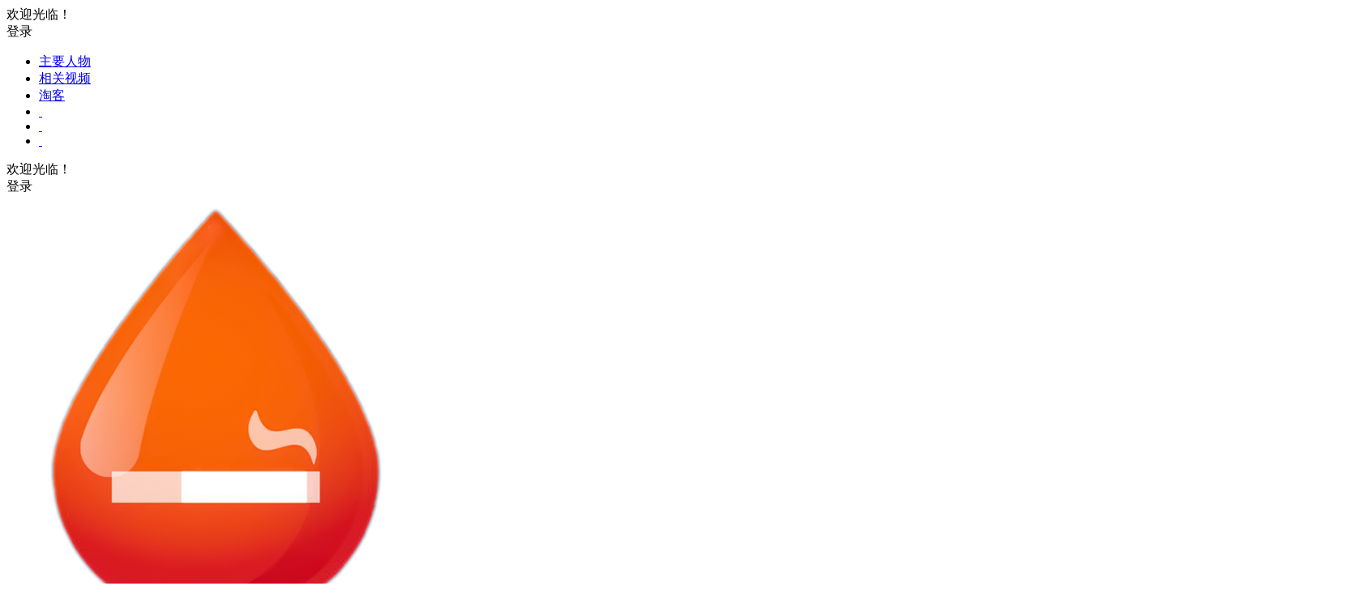

--- FILE ---
content_type: text/html; charset=UTF-8
request_url: https://dzybk.com/video/8661.html
body_size: 16843
content:

<!DOCTYPE html>
<html lang="zh-Hans">
<head>
<meta charset="UTF-8">
<meta name="viewport" content="width=device-width, initial-scale=1.0, minimum-scale=1.0, maximum-scale=1.0, user-scalable=no">
<meta http-equiv="Cache-Control" content="no-transform" />
<meta http-equiv="Cache-Control" content="no-siteapp" />
<title>【电子烟烟油之父】姚继德讲述电子烟行业的发展和现状</title>
<meta name="description" content="电子烟从头到尾是我们中国自己发明，的全球两万多个专利95%以上都是我们中国企业掌握的。" />
<meta name="keywords" content="" />
<meta property="og:description" content="电子烟从头到尾是我们中国自己发明，的全球两万多个专利95%以上都是我们中国企业掌握的。">
<meta property="og:type" content="acticle">
<meta property="og:locale" content="zh-Hans" />
<meta property="og:site_name" content="“香烟有毒”的博客">
<meta property="og:title" content="【电子烟烟油之父】姚继德讲述电子烟行业的发展和现状">
<meta property="og:url" content="https://dzybk.com/video/8661.html"/> 
<meta property="og:image" content="">
<link rel="shortcut icon" href="http://dzybk.com/wp-content/uploads/2020/06/logo.png">
<link rel="apple-touch-icon" sizes="114x114" href="http://dzybk.com/wp-content/uploads/2020/06/logo.png" />
<link rel="profile" href="https://gmpg.org/xfn/11">
<link rel="pingback" href="https://dzybk.com/xmlrpc.php">
<meta name='robots' content='max-image-preview:large' />
	<style>img:is([sizes="auto" i], [sizes^="auto," i]) { contain-intrinsic-size: 3000px 1500px }</style>
	<style id='classic-theme-styles-inline-css' type='text/css'>
/*! This file is auto-generated */
.wp-block-button__link{color:#fff;background-color:#32373c;border-radius:9999px;box-shadow:none;text-decoration:none;padding:calc(.667em + 2px) calc(1.333em + 2px);font-size:1.125em}.wp-block-file__button{background:#32373c;color:#fff;text-decoration:none}
</style>
<style id='global-styles-inline-css' type='text/css'>
:root{--wp--preset--aspect-ratio--square: 1;--wp--preset--aspect-ratio--4-3: 4/3;--wp--preset--aspect-ratio--3-4: 3/4;--wp--preset--aspect-ratio--3-2: 3/2;--wp--preset--aspect-ratio--2-3: 2/3;--wp--preset--aspect-ratio--16-9: 16/9;--wp--preset--aspect-ratio--9-16: 9/16;--wp--preset--color--black: #000000;--wp--preset--color--cyan-bluish-gray: #abb8c3;--wp--preset--color--white: #ffffff;--wp--preset--color--pale-pink: #f78da7;--wp--preset--color--vivid-red: #cf2e2e;--wp--preset--color--luminous-vivid-orange: #ff6900;--wp--preset--color--luminous-vivid-amber: #fcb900;--wp--preset--color--light-green-cyan: #7bdcb5;--wp--preset--color--vivid-green-cyan: #00d084;--wp--preset--color--pale-cyan-blue: #8ed1fc;--wp--preset--color--vivid-cyan-blue: #0693e3;--wp--preset--color--vivid-purple: #9b51e0;--wp--preset--gradient--vivid-cyan-blue-to-vivid-purple: linear-gradient(135deg,rgba(6,147,227,1) 0%,rgb(155,81,224) 100%);--wp--preset--gradient--light-green-cyan-to-vivid-green-cyan: linear-gradient(135deg,rgb(122,220,180) 0%,rgb(0,208,130) 100%);--wp--preset--gradient--luminous-vivid-amber-to-luminous-vivid-orange: linear-gradient(135deg,rgba(252,185,0,1) 0%,rgba(255,105,0,1) 100%);--wp--preset--gradient--luminous-vivid-orange-to-vivid-red: linear-gradient(135deg,rgba(255,105,0,1) 0%,rgb(207,46,46) 100%);--wp--preset--gradient--very-light-gray-to-cyan-bluish-gray: linear-gradient(135deg,rgb(238,238,238) 0%,rgb(169,184,195) 100%);--wp--preset--gradient--cool-to-warm-spectrum: linear-gradient(135deg,rgb(74,234,220) 0%,rgb(151,120,209) 20%,rgb(207,42,186) 40%,rgb(238,44,130) 60%,rgb(251,105,98) 80%,rgb(254,248,76) 100%);--wp--preset--gradient--blush-light-purple: linear-gradient(135deg,rgb(255,206,236) 0%,rgb(152,150,240) 100%);--wp--preset--gradient--blush-bordeaux: linear-gradient(135deg,rgb(254,205,165) 0%,rgb(254,45,45) 50%,rgb(107,0,62) 100%);--wp--preset--gradient--luminous-dusk: linear-gradient(135deg,rgb(255,203,112) 0%,rgb(199,81,192) 50%,rgb(65,88,208) 100%);--wp--preset--gradient--pale-ocean: linear-gradient(135deg,rgb(255,245,203) 0%,rgb(182,227,212) 50%,rgb(51,167,181) 100%);--wp--preset--gradient--electric-grass: linear-gradient(135deg,rgb(202,248,128) 0%,rgb(113,206,126) 100%);--wp--preset--gradient--midnight: linear-gradient(135deg,rgb(2,3,129) 0%,rgb(40,116,252) 100%);--wp--preset--font-size--small: 13px;--wp--preset--font-size--medium: 20px;--wp--preset--font-size--large: 36px;--wp--preset--font-size--x-large: 42px;--wp--preset--spacing--20: 0.44rem;--wp--preset--spacing--30: 0.67rem;--wp--preset--spacing--40: 1rem;--wp--preset--spacing--50: 1.5rem;--wp--preset--spacing--60: 2.25rem;--wp--preset--spacing--70: 3.38rem;--wp--preset--spacing--80: 5.06rem;--wp--preset--shadow--natural: 6px 6px 9px rgba(0, 0, 0, 0.2);--wp--preset--shadow--deep: 12px 12px 50px rgba(0, 0, 0, 0.4);--wp--preset--shadow--sharp: 6px 6px 0px rgba(0, 0, 0, 0.2);--wp--preset--shadow--outlined: 6px 6px 0px -3px rgba(255, 255, 255, 1), 6px 6px rgba(0, 0, 0, 1);--wp--preset--shadow--crisp: 6px 6px 0px rgba(0, 0, 0, 1);}:where(.is-layout-flex){gap: 0.5em;}:where(.is-layout-grid){gap: 0.5em;}body .is-layout-flex{display: flex;}.is-layout-flex{flex-wrap: wrap;align-items: center;}.is-layout-flex > :is(*, div){margin: 0;}body .is-layout-grid{display: grid;}.is-layout-grid > :is(*, div){margin: 0;}:where(.wp-block-columns.is-layout-flex){gap: 2em;}:where(.wp-block-columns.is-layout-grid){gap: 2em;}:where(.wp-block-post-template.is-layout-flex){gap: 1.25em;}:where(.wp-block-post-template.is-layout-grid){gap: 1.25em;}.has-black-color{color: var(--wp--preset--color--black) !important;}.has-cyan-bluish-gray-color{color: var(--wp--preset--color--cyan-bluish-gray) !important;}.has-white-color{color: var(--wp--preset--color--white) !important;}.has-pale-pink-color{color: var(--wp--preset--color--pale-pink) !important;}.has-vivid-red-color{color: var(--wp--preset--color--vivid-red) !important;}.has-luminous-vivid-orange-color{color: var(--wp--preset--color--luminous-vivid-orange) !important;}.has-luminous-vivid-amber-color{color: var(--wp--preset--color--luminous-vivid-amber) !important;}.has-light-green-cyan-color{color: var(--wp--preset--color--light-green-cyan) !important;}.has-vivid-green-cyan-color{color: var(--wp--preset--color--vivid-green-cyan) !important;}.has-pale-cyan-blue-color{color: var(--wp--preset--color--pale-cyan-blue) !important;}.has-vivid-cyan-blue-color{color: var(--wp--preset--color--vivid-cyan-blue) !important;}.has-vivid-purple-color{color: var(--wp--preset--color--vivid-purple) !important;}.has-black-background-color{background-color: var(--wp--preset--color--black) !important;}.has-cyan-bluish-gray-background-color{background-color: var(--wp--preset--color--cyan-bluish-gray) !important;}.has-white-background-color{background-color: var(--wp--preset--color--white) !important;}.has-pale-pink-background-color{background-color: var(--wp--preset--color--pale-pink) !important;}.has-vivid-red-background-color{background-color: var(--wp--preset--color--vivid-red) !important;}.has-luminous-vivid-orange-background-color{background-color: var(--wp--preset--color--luminous-vivid-orange) !important;}.has-luminous-vivid-amber-background-color{background-color: var(--wp--preset--color--luminous-vivid-amber) !important;}.has-light-green-cyan-background-color{background-color: var(--wp--preset--color--light-green-cyan) !important;}.has-vivid-green-cyan-background-color{background-color: var(--wp--preset--color--vivid-green-cyan) !important;}.has-pale-cyan-blue-background-color{background-color: var(--wp--preset--color--pale-cyan-blue) !important;}.has-vivid-cyan-blue-background-color{background-color: var(--wp--preset--color--vivid-cyan-blue) !important;}.has-vivid-purple-background-color{background-color: var(--wp--preset--color--vivid-purple) !important;}.has-black-border-color{border-color: var(--wp--preset--color--black) !important;}.has-cyan-bluish-gray-border-color{border-color: var(--wp--preset--color--cyan-bluish-gray) !important;}.has-white-border-color{border-color: var(--wp--preset--color--white) !important;}.has-pale-pink-border-color{border-color: var(--wp--preset--color--pale-pink) !important;}.has-vivid-red-border-color{border-color: var(--wp--preset--color--vivid-red) !important;}.has-luminous-vivid-orange-border-color{border-color: var(--wp--preset--color--luminous-vivid-orange) !important;}.has-luminous-vivid-amber-border-color{border-color: var(--wp--preset--color--luminous-vivid-amber) !important;}.has-light-green-cyan-border-color{border-color: var(--wp--preset--color--light-green-cyan) !important;}.has-vivid-green-cyan-border-color{border-color: var(--wp--preset--color--vivid-green-cyan) !important;}.has-pale-cyan-blue-border-color{border-color: var(--wp--preset--color--pale-cyan-blue) !important;}.has-vivid-cyan-blue-border-color{border-color: var(--wp--preset--color--vivid-cyan-blue) !important;}.has-vivid-purple-border-color{border-color: var(--wp--preset--color--vivid-purple) !important;}.has-vivid-cyan-blue-to-vivid-purple-gradient-background{background: var(--wp--preset--gradient--vivid-cyan-blue-to-vivid-purple) !important;}.has-light-green-cyan-to-vivid-green-cyan-gradient-background{background: var(--wp--preset--gradient--light-green-cyan-to-vivid-green-cyan) !important;}.has-luminous-vivid-amber-to-luminous-vivid-orange-gradient-background{background: var(--wp--preset--gradient--luminous-vivid-amber-to-luminous-vivid-orange) !important;}.has-luminous-vivid-orange-to-vivid-red-gradient-background{background: var(--wp--preset--gradient--luminous-vivid-orange-to-vivid-red) !important;}.has-very-light-gray-to-cyan-bluish-gray-gradient-background{background: var(--wp--preset--gradient--very-light-gray-to-cyan-bluish-gray) !important;}.has-cool-to-warm-spectrum-gradient-background{background: var(--wp--preset--gradient--cool-to-warm-spectrum) !important;}.has-blush-light-purple-gradient-background{background: var(--wp--preset--gradient--blush-light-purple) !important;}.has-blush-bordeaux-gradient-background{background: var(--wp--preset--gradient--blush-bordeaux) !important;}.has-luminous-dusk-gradient-background{background: var(--wp--preset--gradient--luminous-dusk) !important;}.has-pale-ocean-gradient-background{background: var(--wp--preset--gradient--pale-ocean) !important;}.has-electric-grass-gradient-background{background: var(--wp--preset--gradient--electric-grass) !important;}.has-midnight-gradient-background{background: var(--wp--preset--gradient--midnight) !important;}.has-small-font-size{font-size: var(--wp--preset--font-size--small) !important;}.has-medium-font-size{font-size: var(--wp--preset--font-size--medium) !important;}.has-large-font-size{font-size: var(--wp--preset--font-size--large) !important;}.has-x-large-font-size{font-size: var(--wp--preset--font-size--x-large) !important;}
:where(.wp-block-post-template.is-layout-flex){gap: 1.25em;}:where(.wp-block-post-template.is-layout-grid){gap: 1.25em;}
:where(.wp-block-columns.is-layout-flex){gap: 2em;}:where(.wp-block-columns.is-layout-grid){gap: 2em;}
:root :where(.wp-block-pullquote){font-size: 1.5em;line-height: 1.6;}
</style>
<link rel='stylesheet' id='prettify-css' href='https://dzybk.com/wp-content/themes/begin/css/prettify.css?ver=2020/06/10' type='text/css' media='all' />
<link rel='stylesheet' id='begin-style-css' href='https://dzybk.com/wp-content/themes/begin/style.css?ver=2020/06/10' type='text/css' media='all' />
<link rel='stylesheet' id='fonts-css' href='https://dzybk.com/wp-content/themes/begin/css/fonts/fonts.css?ver=2020/06/10' type='text/css' media='all' />
<link rel='stylesheet' id='highlight-css' href='https://dzybk.com/wp-content/themes/begin/css/highlight.css?ver=2020/06/10' type='text/css' media='all' />
<script type="text/javascript" src="https://dzybk.com/wp-content/themes/begin/js/jquery.min.js?ver=1.10.1" id="jquery-js"></script>
<!--[if lt IE 9]>
<script type="text/javascript" src="https://dzybk.com/wp-content/themes/begin/js/html5.js?ver=2020/06/10" id="html5-js"></script>
<![endif]-->
<script type="text/javascript" src="https://dzybk.com/wp-content/themes/begin/js/owl.js?ver=2020/06/10" id="owl-js"></script>
<script type="text/javascript" src="https://dzybk.com/wp-content/themes/begin/js/copyrightpro.js?ver=2020/06/10" id="copyrightpro-js"></script>
<link rel="canonical" href="https://dzybk.com/video/8661.html" />
<link rel="icon" href="https://dzybk.com/wp-content/uploads/2020/06/cropped-logo-32x32.png" sizes="32x32" />
<link rel="icon" href="https://dzybk.com/wp-content/uploads/2020/06/cropped-logo-192x192.png" sizes="192x192" />
<link rel="apple-touch-icon" href="https://dzybk.com/wp-content/uploads/2020/06/cropped-logo-180x180.png" />
<meta name="msapplication-TileImage" content="https://dzybk.com/wp-content/uploads/2020/06/cropped-logo-270x270.png" />
		<style type="text/css" id="wp-custom-css">
			@media screen and (max-width:767px) {
 .xm4 {
  width:49.4% !important; 
  -webkit-transition-duration:.5s;
 }
}
@media screen and (max-width:767px) {
.line-four .xl4, .line-tao .xl4 {
    position: relative;
    min-height: 1px;
    padding: 0 0 !important;
}
}		</style>
		<script>
var _hmt = _hmt || [];
(function() {
  var hm = document.createElement("script");
  hm.src = "https://hm.baidu.com/hm.js?4313b0bad1cc55289f8a83d74330669f";
  var s = document.getElementsByTagName("script")[0]; 
  s.parentNode.insertBefore(hm, s);
})();
</script>
</head>
<body class="wp-singular video-template-default single single-video postid-8661 wp-theme-begin " ontouchstart="">
<div id="page" class="hfeed site">
	<header id="masthead" class="site-header da site-header-s">
	<div id="header-main" class="header-main">
				<nav id="header-top" class="header-top da">
			<div class="nav-top">
			<div id="user-profile">
								<span class="greet-top">
									<div class="user-wel">欢迎光临！</div>
							</span>
					
	
						<div class="nav-set">
			 	<div class="nav-login">
					<div class="show-layer" data-show-layer="login-layer" role="button"><i class="be be-timerauto"></i>登录</div>
				</div>
				<div class="clear"></div>
			</div>
			
	<div class="clear"></div>
</div>	
	<div class="menu-%e9%a1%b6%e9%83%a8%e8%8f%9c%e5%8d%95-container"><ul id="menu-%e9%a1%b6%e9%83%a8%e8%8f%9c%e5%8d%95" class="top-menu"><li id="menu-item-9005" class="menu-item menu-item-type-taxonomy menu-item-object-gallery menu-item-9005"><a href="https://dzybk.com/gallery/personage/">主要人物</a></li>
<li id="menu-item-9006" class="menu-item menu-item-type-taxonomy menu-item-object-videos current-video-ancestor current-menu-parent current-video-parent menu-item-9006"><a href="https://dzybk.com/videos/video/">相关视频</a></li>
<li id="menu-item-9007" class="menu-item menu-item-type-taxonomy menu-item-object-taobao menu-item-9007"><a href="https://dzybk.com/taobao/taoke/">淘客</a></li>
<li id="menu-item-301" class="menu-item menu-item-type-post_type menu-item-object-page menu-item-301"><a href="https://dzybk.com/article-update.html"><i class="be be-sort"></i><span class="font-text"> </span></a></li>
<li id="menu-item-8601" class="menu-item menu-item-type-post_type menu-item-object-page menu-item-8601"><a href="https://dzybk.com/contact-us.html"><i class="be be-email"></i><span class="font-text"> </span></a></li>
<li id="menu-item-8670" class="menu-item menu-item-type-post_type menu-item-object-page menu-item-8670"><a href="https://dzybk.com/hot-tags.html"><i class="be be-favoriteoutline"></i><span class="font-text"> </span></a></li>
</ul></div></div>
		</nav><!-- #top-header -->
				<div id="menu-container" class="da">
			<div id="navigation-top" class="bgt">
				<span class="nav-search"></span>									<span class="menu-login"><div id="user-profile">
								<span class="greet-top">
									<div class="user-wel">欢迎光临！</div>
							</span>
					
	
						<div class="nav-set">
			 	<div class="nav-login">
					<div class="show-layer" data-show-layer="login-layer" role="button"><i class="be be-timerauto"></i>登录</div>
				</div>
				<div class="clear"></div>
			</div>
			
	<div class="clear"></div>
</div></span>
												<div class="logo-sites">
												<p class="site-title"><a href="https://dzybk.com/" title="“香烟有毒”的博客" rel="home"><span class="logo-small"><img src="http://dzybk.com/wp-content/uploads/2020/06/logo.png" alt="“香烟有毒”的博客" /></span>“香烟有毒”的博客</a></p>
								</div><!-- .logo-site -->

									<div id="site-nav-wrap" class="site-nav-wrap-right">
									<div id="sidr-close">
						<span class="toggle-sidr-close"><i class="be be-cross"></i></span>
																<div class="mobile-login mobile-login-l show-layer" data-show-layer="login-layer" role="button"><i class="be be-timerauto"></i><span class="mobile-login-t">登录</span></div>
											</div>
					<nav id="site-nav" class="main-nav">
									<span id="navigation-toggle" class="bars"><i class="be be-menu"></i></span>
		<div class="menu-%e4%b8%bb%e8%a6%81%e8%8f%9c%e5%8d%95-container"><ul id="menu-%e4%b8%bb%e8%a6%81%e8%8f%9c%e5%8d%95" class="down-menu nav-menu"><li id="menu-item-8599" class="menu-item menu-item-type-custom menu-item-object-custom menu-item-home menu-item-8599"><a href="http://dzybk.com/">首页</a></li>
<li id="menu-item-19" class="menu-item menu-item-type-post_type menu-item-object-page menu-item-19"><a href="https://dzybk.com/blog.html"><i class="be be-editor"></i><span class="font-text">博客</span></a></li>
<li id="menu-item-7" class="menu-item menu-item-type-taxonomy menu-item-object-category menu-item-has-children menu-item-7"><a href="https://dzybk.com/category/recommend/"><i class="be be-jie"></i><span class="font-text">博主推荐</span></a>
<ul class="sub-menu">
	<li id="menu-item-8682" class="menu-item menu-item-type-taxonomy menu-item-object-category menu-item-8682"><a href="https://dzybk.com/category/guandian/" title="be be-user">博主观点</a></li>
	<li id="menu-item-8681" class="menu-item menu-item-type-taxonomy menu-item-object-category menu-item-8681"><a href="https://dzybk.com/category/jieyan/">雪茄品鉴</a></li>
	<li id="menu-item-9004" class="menu-item menu-item-type-taxonomy menu-item-object-category menu-item-9004"><a href="https://dzybk.com/category/endanger/">吸烟危害</a></li>
</ul>
</li>
<li id="menu-item-6" class="menu-item menu-item-type-taxonomy menu-item-object-category menu-item-has-children menu-item-6"><a href="https://dzybk.com/category/information/"><i class="be be-play"></i><span class="font-text">网文资讯</span></a>
<ul class="sub-menu">
	<li id="menu-item-11" class="menu-item menu-item-type-taxonomy menu-item-object-category menu-item-11"><a href="https://dzybk.com/category/information/news/">行业新闻</a></li>
	<li id="menu-item-15" class="menu-item menu-item-type-taxonomy menu-item-object-category menu-item-15"><a href="https://dzybk.com/category/information/dongtai/">企业动态</a></li>
	<li id="menu-item-12" class="menu-item menu-item-type-taxonomy menu-item-object-category menu-item-12"><a href="https://dzybk.com/category/information/international-news/"><i class="be be-video"></i><span class="font-text">国际新闻</span></a></li>
</ul>
</li>
<li id="menu-item-9301" class="menu-item menu-item-type-custom menu-item-object-custom menu-item-has-children menu-item-9301"><a href="#">百科</a>
<ul class="sub-menu">
	<li id="menu-item-9" class="menu-item menu-item-type-taxonomy menu-item-object-category menu-item-9"><a href="https://dzybk.com/category/cyclopedia/">电子烟百科</a></li>
	<li id="menu-item-9302" class="menu-item menu-item-type-taxonomy menu-item-object-gallery menu-item-9302"><a href="https://dzybk.com/gallery/personage/">主要人物</a></li>
</ul>
</li>
<li id="menu-item-9299" class="menu-item menu-item-type-custom menu-item-object-custom menu-item-has-children menu-item-9299"><a href="#">电子烟视频</a>
<ul class="sub-menu">
	<li id="menu-item-13" class="menu-item menu-item-type-taxonomy menu-item-object-category menu-item-13"><a href="https://dzybk.com/category/ceping/"><i class="be be-play"></i><span class="font-text">电子烟测评</span></a></li>
	<li id="menu-item-9300" class="menu-item menu-item-type-taxonomy menu-item-object-videos current-video-ancestor current-menu-parent current-video-parent menu-item-9300"><a href="https://dzybk.com/videos/video/">相关视频</a></li>
</ul>
</li>
<li id="menu-item-14" class="menu-item menu-item-type-taxonomy menu-item-object-category menu-item-14"><a href="https://dzybk.com/category/brand/"><i class="be be-order"></i><span class="font-text">电子烟品牌</span></a></li>
</ul></div><div id="overlay"></div>
					</nav>
				</div>
				<div class="ajax-content-box nav-cat-post bk" data-text="W25hdl9jYXRd"></div>				<div class="ajax-content-box nav-img-post bk" data-text="W25hdl9pbWdd"></div>								<div class="clear"></div>
			</div>
		</div>
	</div>
</header><!-- #masthead -->
<div id="search-main" class="da">
	<div class="off-search wow fadeInRight animated"></div>
	<div class="off-search-a"></div>
	<div class="search-wrap wow fadeInDown animated">
					<div class="searchbar da">
				<form method="get" id="searchform-so" action="https://dzybk.com/">
					<span class="search-input">
						<input type="text" value="" name="s" id="so" class="bk da" placeholder="输入搜索内容" required />
						<button type="submit" id="searchsubmit-so" class="bk da"><i class="be be-search"></i></button>
					</span>
						<span class="search-cat">
				<select  name='cat' id='cat' class='postform'>
	<option value='0' selected='selected'>全部分类 </option>
	<option class="level-0" value="1">网文资讯</option>
	<option class="level-0" value="2">博主推荐</option>
	<option class="level-0" value="4">电子烟百科</option>
	<option class="level-0" value="6">行业新闻</option>
	<option class="level-0" value="7">国际新闻</option>
	<option class="level-0" value="8">电子烟测评</option>
	<option class="level-0" value="9">电子烟品牌</option>
	<option class="level-0" value="10">企业动态</option>
	<option class="level-0" value="89">雪茄品鉴</option>
	<option class="level-0" value="90">博主观点</option>
	<option class="level-0" value="95">吸烟危害</option>
	<option class="level-0" value="117">电子烟杂谈</option>
	<option class="level-0" value="130">常见问答</option>
</select>
	</span>
					<div class="clear"></div>
				</form>
			</div>
		
				<div class="searchbar da">
			<script>
			function g(formname) {
				var url = "https://www.baidu.com/baidu";
				if (formname.s[1].checked) {
					formname.ct.value = "2097152";
				} else {
					formname.ct.value = "0";
				}
				formname.action = url;
				return true;
			}
			</script>
			<form name="f1" onsubmit="return g(this)" target="_blank">
				<span class="search-input">
					<input name=word class="swap_value bk da" placeholder="输入百度站内搜索关键词" name="q" />
					<input name=tn type=hidden value="bds" />
					<input name=cl type=hidden value="3" />
					<input name=ct type=hidden />
					<input name=si type=hidden value="dzybk.com" />
					<button type="submit" id="searchbaidu" class="search-close bk da"><i class="be be-baidu"></i></button>
					<input name=s class="choose" type=radio />
					<input name=s class="choose" type=radio checked />
				</span>
			</form>
		</div>
		
				<div class="searchbar da">
			<form method="get" id="searchform" action="https://www.bing.com/search" target="_blank">
				<span class="search-input">
					<input type="text" value="" name="q" id="s"  class="bk da" placeholder="输入必应站内搜索关键词" required />
					<input type="hidden" name="q1" value="site:dzybk.com">
					<button type="submit" id="searchsubmit" class="bk da">必应</button>
				</span>
			</form>
		</div>
		
				<div class="searchbar da">
			<form action="https://www.so.com/s" target="_blank" id="so360form">
				<span class="search-input">
					<input type="text" autocomplete="off"  placeholder="输入360站内搜索关键词" name="q" id="so360_keyword" class="bk da">
					<button type="submit" id="so360_submit" class="search-close bk da">360</button>
					<input type="hidden" name="ie" value="utf-8">
					<input type="hidden" name="src" value="zz_dzybk.com">
					<input type="hidden" name="site" value="dzybk.com">
					<input type="hidden" name="rg" value="1">
					<input type="hidden" name="inurl" value="">
				</span>
			</form>
		</div>
		
				<div class="searchbar da">
			<form action="https://www.sogou.com/web" target="_blank" name="sogou_queryform">
				<span class="search-input">
					<input type="text" placeholder="输入搜狗站内搜索关键词" name="query" class="bk da">
					<button type="submit" id="sogou_submit" class="search-close bk da" onclick="check_insite_input(document.sogou_queryform, 1)">搜狗</button>
					<input type="hidden" name="insite" value="dzybk.com">
				</span>
			</form>
		</div>
				<div class="clear"></div>

				<nav class="search-nav hz">
			<h4 class="hz">搜索热点</h4>
			<div class="clear"></div>
			<div class="menu-%e6%8a%98%e5%8f%a0%e8%8f%9c%e5%8d%95-container"><ul id="menu-%e6%8a%98%e5%8f%a0%e8%8f%9c%e5%8d%95" class="search-menu"><li id="menu-item-8598" class="menu-item menu-item-type-post_type menu-item-object-page menu-item-8598"><a href="https://dzybk.com/blog.html">浏览博客</a></li>
<li id="menu-item-8571" class="menu-item menu-item-type-taxonomy menu-item-object-category menu-item-has-children menu-item-8571"><a href="https://dzybk.com/category/information/">网文资讯</a>
<ul class="sub-menu">
	<li id="menu-item-8574" class="menu-item menu-item-type-taxonomy menu-item-object-category menu-item-8574"><a href="https://dzybk.com/category/cyclopedia/">电子烟百科</a></li>
	<li id="menu-item-8573" class="menu-item menu-item-type-taxonomy menu-item-object-category menu-item-8573"><a href="https://dzybk.com/category/information/dongtai/">企业动态</a></li>
	<li id="menu-item-8572" class="menu-item menu-item-type-taxonomy menu-item-object-category menu-item-8572"><a href="https://dzybk.com/category/information/news/">行业新闻</a></li>
</ul>
</li>
<li id="menu-item-8570" class="menu-item menu-item-type-taxonomy menu-item-object-category menu-item-8570"><a href="https://dzybk.com/category/brand/">电子烟品牌</a></li>
<li id="menu-item-8579" class="menu-item menu-item-type-taxonomy menu-item-object-category menu-item-8579"><a href="https://dzybk.com/category/recommend/">博主推荐</a></li>
<li id="menu-item-8582" class="menu-item menu-item-type-taxonomy menu-item-object-category menu-item-8582"><a href="https://dzybk.com/category/information/international-news/">国际新闻</a></li>
<li id="menu-item-8575" class="menu-item menu-item-type-taxonomy menu-item-object-category menu-item-8575"><a href="https://dzybk.com/category/ceping/">电子烟测评</a></li>
</ul></div>		</nav>
			</div>
	<div class="off-search-b">
		<div class="clear"></div>
	</div>
</div>		<nav class="bread">
		<a class="crumbs" href="https://dzybk.com/">首页</a><i class="be be-arrowright"></i>		<a href="https://dzybk.com/videos/video/">相关视频</a><i class="be be-arrowright"></i>【电子烟烟油之父】姚继德讲述电子烟行业的发展和现状			</nav>
	
	


	
	<div id="content" class="site-content">
	<div id="primary" class="content-area">
		<main id="main" class="site-main" role="main">

							<article id="post-8661" class="post ms bk da post-8661 video type-video status-publish hentry videos-video videotag-100 sass">

					<header class="entry-header">
						<h1 class="entry-title">【电子烟烟油之父】姚继德讲述电子烟行业的发展和现状</h1>					</header><!-- .entry-header -->

					<div class="entry-content">
						<div class="single-content">

														
							<div class="videos-content">
								<div class="video-img bk">
									<span class="load"><a class="videos" href="https://dzybk.com/video/8661.html"><img src="https://dzybk.com/wp-content/themes/begin/prune.php?src=https://dzybk.com/wp-content/themes/begin/img/loading.png&w=280&h=210&a=&zc=1" data-original="http://dzybk.com/wp-content/uploads/2019/01/05.jpg" alt="【电子烟烟油之父】姚继德讲述电子烟行业的发展和现状" /><i class="be be-play"></i></a></span>								</div>
								<div class="format-videos-inf">
									<span class="date">日期：2019年01月26日 08:49:45</span>
									<span class="category">分类：<a href="https://dzybk.com/videos/video/" rel="tag">相关视频</a></span>
																			<span class="comment">评论：<a href="https://dzybk.com/video/8661.html#respond">发表评论</a></span>
																		<span class="comment">观看：  2,707 次</span>
								</div>
								<div class="clear"></div>
							</div>

							<p><embed src="https://www.dianyanshop.com/wp-content/uploads/2017/06/dianziyanzhifu.mp4" width="100%" height="auto"></embed></p>
<p>电子烟从头到尾是我们中国自己发明，的全球两万多个专利95%以上都是我们中国企业掌握的。<br />
04年我就开始第一个来研究这个，当时的市面上就看到这个如烟品牌刚刚推出来，如烟当时是他的载体是PG，使用的过程中发现它的烟雾量不足，那什么物质能够去改变它的烟雾量？</p>
<pre>PG+VG是我发明的，一瓶十毫升也是我率先提出的。现在欧盟，也就是按照十毫升分类来做的。最关键就是尼古丁的一个含量，还有就是PG+VG间的含量，目前，我有点发对的就是尼古丁盐，有些人想追求尼古丁的刺激性，所以就是用尼古丁盐增加了尼古丁的含量，那这样的话是有危害的。</pre>
<p>我真的是看着这个电子烟发展起来的，深圳应该是在零五年年底才有电子烟的，而且企业最早的时候，最风行的就是土耳其，零七年以后美国市场份额的很快。也拉动了整个电子烟的销售。零八年有过一次行业洗盘，因为整个土耳其火了过头，这就产生了当时对这个电子烟进行禁售。零九年，又是接着一波就是说美国fda的禁令，这次的洗牌就比较比较严重了。</p>
<p>12年的12月美国fda开庭败诉，所以一下子整个行业就拉开了，电子烟最风光的时代应该是在13年到17年，13到14年是上百倍的增长，然后14年是几十倍的增长，这个15年在百分之几十增长，高峰的时候能够有45%到50的利润，但是17年以后递增就比较理性了，现在能够10%-20%的利润，就算是这个天大的利润了，18年的销售数据是200多个亿，中国为什么在18年到19年能够一下子狂热起来，就是因为juul350被350亿美元收购，而且她当年发了奖金每人130万美元，这个刺激了我们国内的投资者，非常多的的热钱涌进来，各自抢占各自的底盘。</p>
<pre>电子烟和其他的金融产品不一样，就是不能拿来炒的。19年这次也是一个大的洗盘，那些小的，一般的企业，然后以低端的、低价位的电子烟产品冲击市场抢占市场的都会清理出去。</pre>
<p>法律法规，市场下一步怎么走，我还是希望就是说国家层面这一块要管不要把它关死。欧盟的在16年就成了TPD这个法规来对电子烟进行销售生产的规范，我们可以拿来借鉴。这个行业，从零走到现在不容易，我希望大家都来爱护，她呵护她做好我们的，产品不要想着一夜暴富。</p>
																				</div>

						
						
													<div class="clear"></div>
<div id="social">
	<div class="social-main">
		<span class="like">
			<a href="javascript:;" data-action="ding" data-id="8661" title="点赞" class="da dingzan"><i class="be be-thumbs-up-o"></i>赞 <i class="count">
				0</i>
			</a>
		</span>
		<div class="share-sd">
			<span class="share-s"><a href="javascript:void(0)" id="share-s" class="da" title="分享"><i class="be be-share"></i>分享</a></span>
			<div id="share" class="bgt">
				<div class="beginshare">
					<div class="social-share" data-initialized="true" data-image="https://s1.ax1x.com/2020/05/22/YXhRaR.jpg">
						<a href="#" class="social-share-icon icon-weibo"></a>
						<a href="#" class="social-share-icon icon-qq"></a>
						<a href="#" class="social-share-icon icon-wechat"></a>
						<a href="#" class="social-share-icon icon-qzone"></a>
						<a href="#" class="social-share-icon icon-douban"></a>
					</div>
	    		</div>
			</div>
		</div>
		<div class="clear"></div>

		<div class="shang-p">
			<div class="shang-empty bgt"><span class="da"></span></div>
							<span id="shang" class="fadeInDown animated bk da">
					<span class="shang-main da">
						<h4><i class="be be-favorite" aria-hidden="true"></i> 您可以选择一种方式赞助本站</h4>												
																		<span class="clear"></span>
					</span>
				</span>
				<span class="shang-s"><a class="da" title="赞助本站">赏</a></span>
					</div>
	</div>
		<span class="clear"></span>
</div>						
						
						<footer class="single-footer">
							<ul class="single-meta">
																							</ul>

							<div class="single-cat-tag">
								<div class="single-cat">分类：<a href="https://dzybk.com/videos/video/" rel="tag">相关视频</a></div>
							</div>
						</footer><!-- .entry-footer -->

						<div class="clear"></div>
					</div><!-- .entry-content -->


				</article><!-- #post -->
				<div class="single-tag"><ul class="wow fadeInUp"><li><a href="https://dzybk.com/videotag/%e7%94%b5%e5%ad%90%e7%83%9f%e7%99%be%e7%a7%91/" rel="tag">电子烟百科</a></li></ul></div>

									<div class="authorbio wow fadeInUp ms bk">
					<img alt='' src='http://dzybk.com/wp-content/uploads/2020/06/logo.png' class='avatar avatar-96 photo letter' height='96' width='96' />				<ul class="spostinfo">
											<li>本文由  发表于 2019年1月26日</li>
						<li class="reprinted"><b>转载请注明：</b>https://dzybk.com/video/8661.html</li>
			</ul>
	<div class="clear"></div>
</div>
				
				
				
				<nav class="nav-single wow fadeInUp">
	<a href="https://dzybk.com/video/8647.html" rel="prev"><span class="meta-nav ms bk"><span class="post-nav"><i class="be be-arrowleft"></i> 上一篇</span><br/>小野电子烟的官宣视频</span></a><a href="https://dzybk.com/video/8663.html" rel="next"><span class="meta-nav ms bk"><span class="post-nav">下一篇 <i class="be be-arrowright"></i></span><br/>带您了解电子烟烟油的秘密</span></a>	<div class="clear"></div>
</nav>

	<nav class="navigation post-navigation" aria-label="文章">
		<h2 class="screen-reader-text">文章导航</h2>
		<div class="nav-links"><div class="nav-previous"><a href="https://dzybk.com/video/8647.html" rel="prev"><span class="meta-nav-r" aria-hidden="true"><i class="be be-arrowleft"></i></span></a></div><div class="nav-next"><a href="https://dzybk.com/video/8663.html" rel="next"><span class="meta-nav-l" aria-hidden="true"><i class="be be-arrowright"></i></span></a></div></div>
	</nav>
				
<!-- 引用 -->


<div class="scroll-comments"></div>

<div id="comments" class="comments-area">
			<div id="respond" class="comment-respond wow fadeInUp ms bk da">
							<form action="https://dzybk.com/wp-comments-post.php" method="post" id="commentform">
											<div class="comment-user-inf">
							<div class="user-avatar">
																<img alt="匿名" src="https://s2.ax1x.com/2019/06/08/VDafET.jpg">
							</div>
							<div class="comment-user-inc">
								<h3 id="reply-title" class="comment-reply-title">
									<span>发表评论</span>
									<small><a rel="nofollow" id="cancel-comment-reply-link" href="/video/8661.html#respond" style="display:none;">取消回复</a></small>
								</h3>
								<span class="comment-user-name">匿名网友</span>
								<span class="comment-user-alter"><span>填写信息</span></span>
							</div>
						</div>
					
					
																<div id="comment-author-info" class="author-form">
											<p class="comment-form-author">
							<label class="bk da" for="author">昵称<span class="required bgt">*</span></label>
							<input type="text" name="author" id="author" class="commenttext da" value="" tabindex="2" required="required" />
						</p>
													<p class="comment-form-email">
								<label class="bk da" for="email">邮箱<span class="required bgt">*</span></label>
								<input type="text" name="email" id="email" class="commenttext da" value="" tabindex="3" required="required" />
							</p>
															<p class="comment-form-url">
									<label class="bk da" for="url">网址</label>
									<input type="text" name="url" id="url" class="commenttext da" value="" tabindex="4" />
								</p>
																										<p class="comment-form-qq">
								<label class="bk da" for="qq">QQ</label>
								<input id="qq" class="da" name="qq" type="text" value="" size="30" placeholder="输入QQ号码可以快速填写" />
								<span id="loging"></span>
							</p>
											</div>
					
					<p class="emoji-box"><script type="text/javascript">
/* <![CDATA[ */
function grin(tag) {
	var myField;
	tag = ' ' + tag + ' ';
	if (document.getElementById('comment') && document.getElementById('comment').type == 'textarea') {
		myField = document.getElementById('comment');
	} else {
		return false;
	}
	if (document.selection) {
		myField.focus();
		sel = document.selection.createRange();
		sel.text = tag;
		myField.focus();
	} else if (myField.selectionStart || myField.selectionStart == '0') {
		var startPos = myField.selectionStart;
		var endPos = myField.selectionEnd;
		var cursorPos = endPos;
		myField.value = myField.value.substring(0, startPos) + tag + myField.value.substring(endPos, myField.value.length);
		cursorPos += tag.length;
		myField.focus();
		myField.selectionStart = cursorPos;
		myField.selectionEnd = cursorPos;
	} else {
		myField.value += tag;
		myField.focus();
	}
}
/* ]]> */
</script>

<a href="javascript:grin(':?:')"><img src="https://dzybk.com/wp-content/themes/begin/img/smilies/icon_question.gif" alt=":?:" title="疑问" /></a>
<a href="javascript:grin(':razz:')"><img src="https://dzybk.com/wp-content/themes/begin/img/smilies/icon_razz.gif" alt=":razz:" title="调皮" /></a>
<a href="javascript:grin(':sad:')"><img src="https://dzybk.com/wp-content/themes/begin/img/smilies/icon_sad.gif" alt=":sad:" title="难过" /></a>
<a href="javascript:grin(':evil:')"><img src="https://dzybk.com/wp-content/themes/begin/img/smilies/icon_evil.gif" alt=":evil:" title="抠鼻" /></a>
<a href="javascript:grin(':!:')"><img src="https://dzybk.com/wp-content/themes/begin/img/smilies/icon_exclaim.gif" alt=":!:" title="吓" /></a>
<a href="javascript:grin(':smile:')"><img src="https://dzybk.com/wp-content/themes/begin/img/smilies/icon_smile.gif" alt=":smile:" title="微笑" /></a>
<a href="javascript:grin(':oops:')"><img src="https://dzybk.com/wp-content/themes/begin/img/smilies/icon_redface.gif" alt=":oops:" title="憨笑" /></a>
<a href="javascript:grin(':grin:')"><img src="https://dzybk.com/wp-content/themes/begin/img/smilies/icon_biggrin.gif" alt=":grin:" title="坏笑" /></a>
<a href="javascript:grin(':eek:')"><img src="https://dzybk.com/wp-content/themes/begin/img/smilies/icon_surprised.gif" alt=":eek:" title="惊讶" /></a>
<a href="javascript:grin(':shock:')"><img src="https://dzybk.com/wp-content/themes/begin/img/smilies/icon_eek.gif" alt=":shock:" title="发呆" /></a>
<a href="javascript:grin(':???:')"><img src="https://dzybk.com/wp-content/themes/begin/img/smilies/icon_confused.gif" alt=":???:" title="撇嘴" /></a>
<a href="javascript:grin(':cool:')"><img src="https://dzybk.com/wp-content/themes/begin/img/smilies/icon_cool.gif" alt=":cool:" title="大兵" /></a>
<a href="javascript:grin(':lol:')"><img src="https://dzybk.com/wp-content/themes/begin/img/smilies/icon_lol.gif" alt=":lol:" title="偷笑" /></a>
<a href="javascript:grin(':mad:')"><img src="https://dzybk.com/wp-content/themes/begin/img/smilies/icon_mad.gif" alt=":mad:" title="咒骂" /></a>
<a href="javascript:grin(':twisted:')"><img src="https://dzybk.com/wp-content/themes/begin/img/smilies/icon_twisted.gif" alt=":twisted:" title="发怒" /></a>
<a href="javascript:grin(':roll:')"><img src="https://dzybk.com/wp-content/themes/begin/img/smilies/icon_rolleyes.gif" alt=":roll:" title="白眼" /></a>
<a href="javascript:grin(':wink:')"><img src="https://dzybk.com/wp-content/themes/begin/img/smilies/icon_wink.gif" alt=":wink:" title="鼓掌" /></a>
<a href="javascript:grin(':idea:')"><img src="https://dzybk.com/wp-content/themes/begin/img/smilies/icon_idea.gif" alt=":idea:" title="酷" /></a>
<a href="javascript:grin(':arrow:')"><img src="https://dzybk.com/wp-content/themes/begin/img/smilies/icon_arrow.gif" alt=":arrow:" title="擦汗" /></a>
<a href="javascript:grin(':neutral:')"><img src="https://dzybk.com/wp-content/themes/begin/img/smilies/icon_neutral.gif" alt=":neutral:" title="亲亲" /></a>
<a href="javascript:grin(':cry:')"><img src="https://dzybk.com/wp-content/themes/begin/img/smilies/icon_cry.gif" alt=":cry:" title="大哭" /></a>
<a href="javascript:grin(':mrgreen:')"><img src="https://dzybk.com/wp-content/themes/begin/img/smilies/icon_mrgreen.gif" alt=":mrgreen:" title="呲牙" /></a>
<br /></p>					<p class="comment-form-comment"><textarea id="comment" class="da" name="comment" rows="4" tabindex="1" placeholder="赠人玫瑰，手留余香..." onfocus="this.placeholder=''" onblur="this.placeholder='赠人玫瑰，手留余香...'"></textarea></p>

					<p class="comment-tool">
					<a class="tool-img" href='javascript:embedImage();' title="插入图片"><i class="icon-img"></i><i class="be be-picture"></i></a>					<a class="emoji" href="" title="插入表情"><i class="be be-insertemoticon"></i></a>					</p>

											<div class="qaptcha" title="滑动解锁才能提交"></div>
						<div class="clear"></div>
										<p class="form-submit">
						<input id="submit" class="bk da" name="submit" type="submit" tabindex="5" value="提交"/>
						<input type='hidden' name='comment_post_ID' value='8661' id='comment_post_ID' />
<input type='hidden' name='comment_parent' id='comment_parent' value='0' />
					</p>
				</form>

	 				</div>
	
	
	</div>
<!-- #comments -->
			
		</main><!-- .site-main -->
	</div><!-- .content-area -->

<div id="sidebar" class="widget-area all-sidebar">

	
			<aside id="about-6" class="widget about wow fadeInUp ms bk"><h3 class="widget-title bkx da"><span class="title-i"><span></span><span></span><span></span><span></span></span>关于博主</h3>
<div id="feed_widget">
	<div class="feed-about">
					<div class="about-main-long">
				<div class="about-img-long">
					<img src="https://dzybk.com/wp-content/uploads/2024/11/113230418.png" alt="name"/>
				</div>
				<div class="about-name-long">香烟有毒博客</div>
				<div class="about-the-long">始于偶然 终于喜欢
兴趣交流可加微信号：wukong0769</div>
			</div>
				<div class="clear"></div>

					<span class="social-clear"></span>
				<div class="clear"></div>
					<span class="social-clear"></span>
			</div>
</div>

<div class="clear"></div></aside><aside id="media_image-2" class="widget widget_media_image wow fadeInUp ms bk"><img width="300" height="167" src="https://dzybk.com/wp-content/uploads/2025/07/guanggao2-1-1.jpg" class="image wp-image-17632  attachment-full size-full" alt="" style="max-width: 100%; height: auto;" decoding="async" loading="lazy" /><div class="clear"></div></aside>	
	</div>

<div class="clear"></div>	</div><!-- .site-content -->
	<div class="clear"></div>
					<div id="footer-widget-box" class="site-footer bgt">
	<div class="footer-widget bgt">
		<aside id="nav_menu-7" class="widget widget_nav_menu wow fadeInUp"><h3 class="widget-title bkx da"><span class="s-icon"></span>推荐栏目</h3><div class="menu-%e6%8e%a8%e8%8d%90%e6%a0%8f%e7%9b%ae-container"><ul id="menu-%e6%8e%a8%e8%8d%90%e6%a0%8f%e7%9b%ae" class="menu"><li id="menu-item-8541" class="menu-item menu-item-type-taxonomy menu-item-object-category menu-item-8541"><a href="https://dzybk.com/category/brand/">电子烟品牌</a></li>
<li id="menu-item-8542" class="menu-item menu-item-type-taxonomy menu-item-object-category menu-item-8542"><a href="https://dzybk.com/category/information/">网文资讯</a></li>
<li id="menu-item-8543" class="menu-item menu-item-type-taxonomy menu-item-object-category menu-item-8543"><a href="https://dzybk.com/category/information/news/">行业新闻</a></li>
<li id="menu-item-8544" class="menu-item menu-item-type-taxonomy menu-item-object-category menu-item-8544"><a href="https://dzybk.com/category/information/dongtai/">企业动态</a></li>
<li id="menu-item-8545" class="menu-item menu-item-type-taxonomy menu-item-object-category menu-item-8545"><a href="https://dzybk.com/category/cyclopedia/">电子烟百科</a></li>
<li id="menu-item-8546" class="menu-item menu-item-type-taxonomy menu-item-object-category menu-item-8546"><a href="https://dzybk.com/category/ceping/">电子烟测评</a></li>
<li id="menu-item-8547" class="menu-item menu-item-type-taxonomy menu-item-object-category menu-item-8547"><a href="https://dzybk.com/category/information/international-news/">国际新闻</a></li>
<li id="menu-item-8551" class="menu-item menu-item-type-post_type menu-item-object-page menu-item-8551"><a href="https://dzybk.com/cat-cover.html">分类封面</a></li>
<li id="menu-item-8552" class="menu-item menu-item-type-post_type menu-item-object-page menu-item-8552"><a href="https://dzybk.com/random-articles.html">随机文章</a></li>
<li id="menu-item-8553" class="menu-item menu-item-type-post_type menu-item-object-page menu-item-8553"><a href="https://dzybk.com/blog.html">浏览博客</a></li>
</ul></div><div class="clear"></div></aside><br />
<aside class="widget php_text wow fadeInUp">
<ul class="about-me-img clearfix">
<li>
    		<img src="https://dzybk.com/wp-content/uploads/2025/07/7192812_1.jpg" alt="博主的QQ" ></p>
<p>关注我们</p>
</li>
<li>
    		<img src="https://dzybk.com/wp-content/uploads/2025/07/7192812_1.jpg" alt="博主的QQ" ></p>
<p>关注我们</p>
</li>
<li>
    		<img src="https://dzybk.com/wp-content/uploads/2025/07/50722231430.jpg " alt="博主的QQ" ></p>
<p>关注我们</p>
</li>
</ul>
</aside>
<style type="text/css">
    .about-me-img li {
    	float: left;
    	padding: 5px;
    	width: 33.333333333333333333% !important;
    }
    .about-me-img p {
    	text-align: center;
    }
.about-me-img li img {
    max-width: 100%;
    width: 100%;
    height: auto;
    display: block;
    border-radius: 2px;
}
    </style>
<aside id="php_text-5" class="widget php_text wow fadeInUp"><h3 class="widget-title bkx da"><span class="s-icon"></span>关于本站</h3><div class="textwidget widget-text">本网站是个人博客类型网站，博主是一个有十几年烟龄的烟民，很多次想要戒烟，但都是不是很成功，后来偶然的机会接触到了电子烟产品，很是喜欢。开博客，只为收集一些电子烟行业的最新动态和新闻，真正用心去了解电子烟，并且分享给大家。</div><div class="clear"></div></aside>		<div class="clear"></div>
	</div>
</div>
	<footer id="colophon" class="site-footer bgt" role="contentinfo">
		<div class="site-info">
			Copyright © 香烟有毒 版权所有.
<p style="text-align: center;">本站大部分资源收集于网络，只做分享和交流使用，如有侵权转载，请联系博主删除。</p>			<div class="add-info">
												<div class="clear"></div>
													<span class="yb-info">
						<a href="http://beian.miit.gov.cn/" rel="external nofollow" target="_blank">湘ICP备20011628号-1</a>
					</span>
							</div>

				</div><!-- .site-info -->
			</footer><!-- .site-footer -->
	<div class="login-overlay" id="login-layer">
	<div id="login">
		<div id="login-tab" class="fadeInDown animated da bk">
						<div class="login-tab-product da">
							<h2 class="login-tab-hd">
																		<span class="login-tab-hd-con"><a href="javascript:">登录</a></span>
							<span class="login-tab-hd-con"><a href="javascript:">注册</a></span>
							<span class="login-tab-hd-con"><a href="javascript:">找回密码</a></span>
															</h2>
						<div class="login-tab-bd login-dom-display">
				<div class="login-tab-bd-con login-current">
					<div id="tab1_login" class="tab_content_login">
						<form class="zml-form" action="" method="post">
							<div class="zml-status"></div>
							<div class="zml-username">
								<div class="zml-username-label">
									<label>用户名</label>
								</div>
								<div class="zml-username-input">
									<input class="input-control da bk" type="text" name="log" />
								</div>
							</div>
							<div class="zml-password">
								<div class="zml-password-label pass-input">
									<label>密码</label>
									<div class="togglepass"><i class="be be-eye"></i></div>
								</div>
								<div class="zml-password-input">
									<input class="login-pass input-control da bk" type="password" name="pwd" />
								</div>
							</div>
								<div class="login-form"><div id="beginlogin-box" class="beginlogin-box"><div class="beginlogin-main"><a href="https://dzybk.com/wp-content/themes/begin/inc/social/qq.php?beginloginurl=" title="QQ快速登录" rel="external nofollow" target="_blank" class="beginlogin-qq-a ms da"><i class="be be-qq"></i></a><a href="https://dzybk.com/wp-content/themes/begin/inc/social/sina.php?beginloginurl=" title="微博快速登录" rel="external nofollow" target="_blank" class="beginlogin-weibo-a ms da"><i class="be be-stsina"></i></a><a href="https://open.weixin.qq.com/connect/qrconnect?appid=123&redirect_uri=https://dzybk.com/wp-content/themes/begin/inc/social/weixin.php&response_type=code&scope=snsapi_login&state=beginlogin_weixin#wechat_redirect" title="微信快速登录" rel="external nofollow" target="_blank" class="beginlogin-weixin-a ms da"><i class="be be-weixin"></i></a></div></div></div>
							<div class="zml-submit">
								<div class="zml-submit-button">
									<input type="submit" name="wp-submit" class="button-primary" value="登录" tabindex="100" />
									<input type="hidden" name="login-ajax" value="login" />
									<input type="hidden" name="security" value="575fd442e8">
									<input type="hidden" name="redirect_to" value="/video/8661.html" />
								</div>
								<div class="rememberme pretty success">
									<input type="checkbox" name="rememberme" value="forever" checked="checked" checked />
									<label for="rememberme" type="checkbox"/>
										<i class="mdi" data-icon=""></i>
										<em>记住我的登录信息</em>
									</label>
								</div>
							</div>
						</form>
					</div>
				</div>

								<div class="login-tab-bd-con">
					<div id="tab2_login" class="tab_content_login">
						<div class="zml-register">
							<form class="zml-register-form" action="" method="post">
								<div>
									<div class="zml-status"></div>
									<div class="zml-username">
										<label>用户名（数字英文）*<br />
											<input type="text" name="user_login" class="input-control da bk" size="20" tabindex="10" required="required" />
										</label>
									</div>
									<div class="zml-email">
										<label>邮箱 *<br />
											<input type="text" name="user_email" class="input-control da bk" size="25" tabindex="20" required="required" />
										</label>
									</div>
											<div class="invitation-box">
			<label for="invitation_code">邀请码 *</label>
			<input name="invitation_code" type="text" class="invitation_code input da bk" style="text-transform: uppercase" required="required" />
							<div class="to-code"><a href="http://dzybk.com/invitation.html" target="_blank"><i class="be be-star"></i> 获取邀请码</a></div>
					</div>
	 <p class="label-captcha">
		<label>验证码  *</label><br/>
		<img class="bk" src="https://dzybk.com/wp-content/themes/begin/inc/captcha/captcha_images.php?width=120&height=35&code=6Ol9FQ%3D%3D" />
		<input type="text" name="zy_security_code" class="input captcha-input da bk" value="" tabindex="1000"><br/>
		<input type="hidden" name="zy_security_check" value="6Ol9FQ%3D%3D">
		<label id="zy_hp_label" style="display: none;">HP<br/>
			<input type="text" name="zy_hp" value="" class="input" size="20" tabindex="1001" />
		</label>
	</p><div class="clear"></div>																		<div class="submit zml-submit-button">
										<input type="submit" name="wp-submit" class="button-primary" value="注册" tabindex="100" />
									</div>
									<input type="hidden" name="login-ajax" value="register" />
									<div class="zml-register-tip">注册信息通过邮箱发给您</div>
								</div>
							</form>
						</div>
					</div>
				</div>
				
								<div class="login-tab-bd-con">
					<div id="tab3_login" class="tab_content_login">
						<form class="zml-remember" action="" method="post">
							<div class="zml-status"></div>
							<div class="zml-remember-email">  
								输入用户名或电子邮件								<input type="text" name="user_login" class="input-control da bk" value="" onfocus="if(this.value == ''){this.value = '';}" onblur="if(this.value == ''){this.value = ''}" />
								<p class="label-captcha">
		<label>验证码  *</label><br/>
		<img class="bk" src="https://dzybk.com/wp-content/themes/begin/inc/captcha/captcha_images.php?width=120&height=35&code=9u0gWA%3D%3D" />
		<input type="text" name="zy_security_code" class="input captcha-input da bk" value="" tabindex="1000"><br/>
		<input type="hidden" name="zy_security_check" value="9u0gWA%3D%3D">
		<label id="zy_hp_label" style="display: none;">HP<br/>
			<input type="text" name="zy_hp" value="" class="input" size="20" tabindex="1001" />
		</label>
	</p><div class="clear"></div>							</div>
							<div class="zml-submit-button">
								<input type="submit" value="获取新密码" class="button-primary" />
								<input type="hidden" name="login-ajax" value="remember" />
							</div>
							<div class="zml-register-tip">重置密码链接通过邮箱发送给您</div>
						</form>
					</div>
				</div>
							</div>
		</div>

	
		</div>
	</div>
</div>
	<style>.single-content p {text-indent: 2em;}</style>	<ul id="scroll" class="bgt">
	<li class="log log-no"><a class="log-button" title="文章目录"><i class="be be-menu"></i></a><div class="log-prompt"><div class="log-arrow">文章目录<i class="be be-playarrow"></i></div></div></li>
		<li><a class="scroll-h ms" title="返回顶部"><i class="be be-arrowup"></i></a></li>	<li><a class="scroll-c" title="评论"><i class="be be-speechbubble"></i></a></li>	<li><a class="scroll-b ms" title="转到底部"><i class="be be-arrowdown"></i></a></li>			<ul class="night-day">
			<li><span class="night-main"><a class="m-night" onclick="switchMode()" title="夜间模式"><span class="m-moon"><span></span></span></a></span></li>
			<li><a class="m-day" onclick="switchMode()" title="白天模式"><i class="be be-loader"></i></a></li>
		</ul>
				<li class="qqonline">
		<div class="online">
		<a class="ms"><i class="be be-qq"></i></a>
	</div>
	<div class="qqonline-box qq-b bgt">
					<div class="qqonline-main qqonline-main-only ms bk">
					<div class="nline-qq">
				<h4>在线咨询</h4>
				<div class="qq-wpa qq-wpa-go bk">
					<a href="https://wpa.qq.com/msgrd?v=3&uin=&site=qq&menu=yes" title="QQ在线咨询" target="_blank" rel="external nofollow"><i class="be be-qq"></i></a>
					<a href="https://wpa.qq.com/msgrd?v=3&uin=&site=qq&menu=yes" title="QQ在线咨询" target="_blank" rel="external nofollow"><div class="qq-wpa-txt"></div></a>
				</div>
			</div>
			<div class="clear"></div>
			<div class="nline-phone">
									<i class="be be-favoriteoutline"></i>选择一种方式联系我们！											</div>
		</div>
		<span class="qq-arrow"><span class="arrow arrow-y"><i class="be be-playarrow"></i></span><span class="arrow arrow-x"><i class="be be-playarrow"></i></span></span>
	</div>
	</li></ul>
		<div class="contactus ">
	<div class="usbtn bk">
		<span>联</span><span>系</span><span>我</span><span>们</span>
	</div>
	<div class="usmain-box">
		<div class="usmain bk">
						<div class="usbox usweixin">
				<img class="bk" title="微信咨询" alt="微信" src="https://dzybk.com/wp-content/uploads/2025/07/7192812_1.jpg"/>
				<p><i class="be be-weixin"></i>博主微信</p>
			</div>
			
						<div class="usbox usqq">
				<p><a href="https://wpa.qq.com/msgrd?v=3&uin=relx56543（微信）&site=qq&menu=yes" title="QQ咨询" target="_blank" rel="external nofollow" ><i class="be be-qq"></i>QQ咨询</a></p>
			</div>
			
						<div class="usbox usshang">
				<p><a target="_blank" rel="external nofollow" href="wukong0769（微信）"><i class="be be-timerauto"></i>在线咨询</a></p>
			</div>
			

						<div class="usbox usphone">
									<p><i class="be be-phone"></i>（可加微信）</p>
					<p class="ustel">wukong0769（微信）</p>
							</div>
					</div>
		<div class="clear"></div>
	</div>
</div>
	</div><!-- .site -->
<script type="speculationrules">
{"prefetch":[{"source":"document","where":{"and":[{"href_matches":"\/*"},{"not":{"href_matches":["\/wp-*.php","\/wp-admin\/*","\/wp-content\/uploads\/*","\/wp-content\/*","\/wp-content\/plugins\/*","\/wp-content\/themes\/begin\/*","\/*\\?(.+)"]}},{"not":{"selector_matches":"a[rel~=\"nofollow\"]"}},{"not":{"selector_matches":".no-prefetch, .no-prefetch a"}}]},"eagerness":"conservative"}]}
</script>
<script type="text/javascript">var QaptchaJqueryPage="https://dzybk.com/wp-content/themes/begin/inc/qaptcha.jquery.php"</script>
<script type="text/javascript" src="https://dzybk.com/wp-content/themes/begin/js/prettify.js?ver=2020/06/10" id="prettify-js"></script>
<script type="text/javascript" src="https://dzybk.com/wp-content/themes/begin/js/superfish.js?ver=2020/06/10" id="superfish-js"></script>
<script type="text/javascript" id="script-js-extra">
/* <![CDATA[ */
var wpl_ajax_url = "https:\/\/dzybk.com\/wp-admin\/admin-ajax.php";
/* ]]> */
</script>
<script type="text/javascript" src="https://dzybk.com/wp-content/themes/begin/js/begin-script.js?ver=2020/06/10" id="script-js"></script>
<script type="text/javascript" id="ajax-content-js-extra">
/* <![CDATA[ */
var ajax_content = {"ajax_url":"https:\/\/dzybk.com\/wp-admin\/admin-ajax.php"};
/* ]]> */
</script>
<script type="text/javascript" src="https://dzybk.com/wp-content/themes/begin/js/ajax-content.js?ver=2020/06/10" id="ajax-content-js"></script>
<script type="text/javascript" src="https://dzybk.com/wp-content/themes/begin/js/sticky.js?ver=1.6.0" id="sticky-js"></script>
<script type="text/javascript" src="https://dzybk.com/wp-content/themes/begin/js/ias.js?ver=2.2.1" id="ias-js"></script>
<script type="text/javascript" src="https://dzybk.com/wp-content/themes/begin/js/jquery.lazyload.js?ver=2020/06/10" id="lazyload-js"></script>
<script type="text/javascript" src="https://dzybk.com/wp-content/themes/begin/js/letter.js?ver=2020/06/10" id="letter-js"></script>
<script type="text/javascript" id="ajax_tab-js-extra">
/* <![CDATA[ */
var ajax_tab = {"ajax_url":"https:\/\/dzybk.com\/wp-admin\/admin-ajax.php"};
/* ]]> */
</script>
<script type="text/javascript" src="https://dzybk.com/wp-content/themes/begin/js/begin-tab.js?ver=2020/06/10" id="ajax_tab-js"></script>
<script type="text/javascript" src="https://dzybk.com/wp-content/themes/begin/js/social-share.js?ver=2020/06/10" id="share-js"></script>
<script type="text/javascript" src="https://dzybk.com/wp-content/themes/begin/js/fancybox.js?ver=2020/06/10" id="fancybox-js"></script>
<script type="text/javascript" src="https://dzybk.com/wp-content/themes/begin/js/getqqinfo.js?ver=2020/06/10" id="qqinfo-js"></script>
<script type="text/javascript" src="https://dzybk.com/wp-content/themes/begin/js/jquery-ui.js?ver=2020/06/10" id="jquery-ui-js"></script>
<script type="text/javascript" src="https://dzybk.com/wp-content/themes/begin/js/qaptcha.js?ver=2020/06/10" id="qaptcha-js"></script>
<script type="text/javascript" src="https://dzybk.com/wp-content/themes/begin/js/comments-ajax-qt.js?ver=2020/06/10" id="comments-ajax-qt-js"></script>
<script type="text/javascript" src="https://dzybk.com/wp-includes/js/comment-reply.min.js?ver=6.8.3" id="comment-reply-js" async="async" data-wp-strategy="async"></script>
</body>
</html>

--- FILE ---
content_type: text/html; charset=UTF-8
request_url: https://www.dianyanshop.com/wp-content/uploads/2017/06/dianziyanzhifu.mp4
body_size: 3678
content:
   ftypisom   isomiso2mp41   free  �mdat  �   �`Q�������m�m�����m�m�����m�m��  �0u��6��+lB������31S-��o�¥sUh������ֱy����o'��-�aSj�|�oy�-2���C�$��X~�S0���������8U����sKd ;�h0�B�C�֕z4½���j����v�jd�K�����>*��8^!����Rq����W���}r�fq$�$�X+R�p} �g<:	y[��j�m��@���*�PtR�{�5� ˏ��0�@W�B@C����9.�U�b����K0����2�9�b��`�X��2@@V�HN\�[	��e�Su��)��9��/O�g�ɠ0)[
Ϫ���QCM����c~��d�U�pm��b��=���AVHW�	�N?P�n���b����`=M~̂;w�ɠÚ�>Հxz�`)���JV�[j�5E���F�A�p �x#�J�� x0����`e*�\�/�L��ֈ����x�d� "o�|r�,y[PYo���F�,���W�c�>�S�N���M�7Xg�-j�,��r�;S�rǱ[aHAF;����D�&@9ZQ|X��6���A�m��,����꼺�%�$�,A�餭���\J>5�B�G�-���.{��oJ�0X�!*��j�����(JaB@75X����l�o��nU7�����im����x�% �?u�Iԗ`��+i�w�yN�/r��� �@<�F��aB��ʽa>��}��5_����J�<
	��H
�%����U�4�z��KM��[Zm�[��)��8,�2lmZ��1o�F��R���E���t?�Vվ�T[��iƖ�A�z�G���C�\�A$*J<V>�YSy�X�C����;�$�4���$&���\	ՉI˓+a?����n�Y+��9��/O�E��*����Bς����s��I�j�6�e�es�%h���A�`ŝN9`k|�`U�g�4��YS/&��#c0aJH!Q�A��@�+�@�B�L�:�53TA9��1J�K��I�_�g�m��kn[	�|t^�|ݗ���M��k�~�؇�źv6�s#m����  �0u��6���@̓*B@���tG�w�	��&Zy�NOeG(ve�RvRij�,�*ٽ�G,�e�PZA�q��)>8���T{{����唕̓��X� ������!�����`t���6�p�l��3ln��ے;����dxȐ: 8\���*�d�K��U���Z�Bqmsh�j�"�����e6���a�p��{�2�s&p�`�e���؟Y�=P[���0�P9��4��ۙ}��dK�y�(
�d�B$��Ԫ�V�Mg�X�s*��PT��&Tt��08��!p�|w�͛��m���\�~�zd�n(��h"�ZR���Z��N(Q�X���m,��`~�_���iaS
 ʪ��,P��۪�f~�-��ti@�&MX.���@��|��ѻj;����Cy"�>q�Ye�������/MI�"	$ZI�"�9:ue��i��[�wt�E�NL��33$̓��6&Vc�Ӳ%��q CW&Q6��j1֪��h�3�K)Rǘ�SK˧�fkE�7y0o����sr7��ئ�B�v%F�|�UFo��'�Z�n5���������������ez<>#'�����N�:[���X�JC�})VQ�z[��	b ���6��u檡)3�mP��rHݡ��ܑ̖ͬĹ�dK�k_k��ZZ�j��q�y?vJu`�<����y�>��p�(ԟ��T)l@�{���5s̜�:��L�� B���Æ?���@ʶ�o��TN!���a,m焮�`+/�I���;��^g�*��n^�*��{	�� �3nķ�3�f�L�S�<XY�m�HWzG !���?�7��t�F{�����~����[n���E���i�//n��_��oQ��t�$��9$��6u�mݷv��W��v�5������������W�ڽ��_m�m�m��  �0u��6���o�m����6���o�m����6���o�m����  �0u��6���o�m����6���o�m����6���o�m����  �P�#��  ���  ���  ���  ���  �Q`#��  ���  ���  ���  ���  �Q�#��  ���  ���  ���  ���  �R`#��  ���  ���  ���  ���  �R�#��  ���  ���  ���  ���  �S`#��  ���  ���  ���  ���  �S�#��  ���  ���  ���  ���  �T`#��  ���  ���  ���  ���  �T�#��  ���  ���  ���  ���  �U`#��  ���  ���  ���  ���  �U�#��  ���  ���  ���  ���  �   �`Q�������m�m�����m�m�����m�m��  �0u��6���o�m����6���o�m����6���o�m����  �0u��6���o�m�������`��`>�v�	 �Q|X�|�Txv�|9��b�o>�g��6DY!��~^��?�JX8 ���9�'-.�:ح����)�w��k\#�U������T:l~�?�M1��e����Q����y;���bF����ޤ����Fb�+�0
r��mu���ا��� c���3�����h�^�*O�P�?�?�l�Ԃ��K�p�Ή�~�K�� �i��\�Qx���e���U7����ܮ�2O��e/ۃ������w��--U��=�pq�횧Tj���<��ˏ�g�5��0����A-I��#��y��-��	im A���H<MS6%|  %dJJ>H��m�3�S~�d����q{O���bRacԅެ**W��0T�'�
=��"��M��I�!�i�O5��c�����?�k���e����Hh}����S�#%ɋ������N��c,�}�M�q�d9�#l`�G#m����6���o�  �0u��6���o�m�����P���dI`!ā\�D?*e��I�Ĭ�m����-�uB�+�@���H�	X�%i�I����t�V*R���(�^��O�� �;�Υ۠dDk�A]�|XYu�Bݹwy;Nh!������V��P7eWu���u� ���w��g2oD| ���_�^m�����6�*�*cr�H���Ox��r�fYlxؐ<`<�88�Æ��ȼi���e�īƥ�{)��0�;Q�/���~6Sk9�6�N��{fY.d���:!�3�n��^����n��M2�-�m�k��̾�{�2%���� ̥�I���;	�e����}EJr��G~��82J�X�;%�[��W��m�=�E"�-6�ǥ�d�l��/!T���)�)��d�H�������9��,S����Q)�w���fm�m�����~  �0u��6���o�m����6���o�m����6���o�m����  �V�#��  ���  ���  ���  ���  �W`#��  ���  ���  ���  ���  �W�#��  ���  ���  ���  ���  �X`#��  ���  ���  ���  ���  �X�#��  ���  ���  ���  ���  �Y`#��  ���  ���  ���  ���  �Y�#��  ���  ���  ���  ���  �Z`#��  ���  ���  ���  ���  �Z�#��  ���  ���  ���  ���  �[`#��  ���  ���  ���  ���  �[�#��  ���  ���  ���  ���  �moov   lmvhd              �  �                                            @                                �trak   \tkhd                    �                                              @    �   B     $edts   elst         �         7mdia    mdhd              0   0 U�     -hdlr        vide            VideoHandler   �minf   vmhd              $dinf   dref          url      �stbl   �stsd          �mp4v                        � B H   H                                        ��   `esds    ���O  ���A     �   |����/  �  ��       č� �DTC  �Lavc58.18.100���   stts                stss                stsc                   tstsz             m   !   !   !   !   !   !   !   !   !   !   !  X   !   !   !   !   !   !   !   !   !   !   !   stco          ,   budta   Zmeta       !hdlr        mdirappl            -ilst   %�too   data       Lavf58.12.100